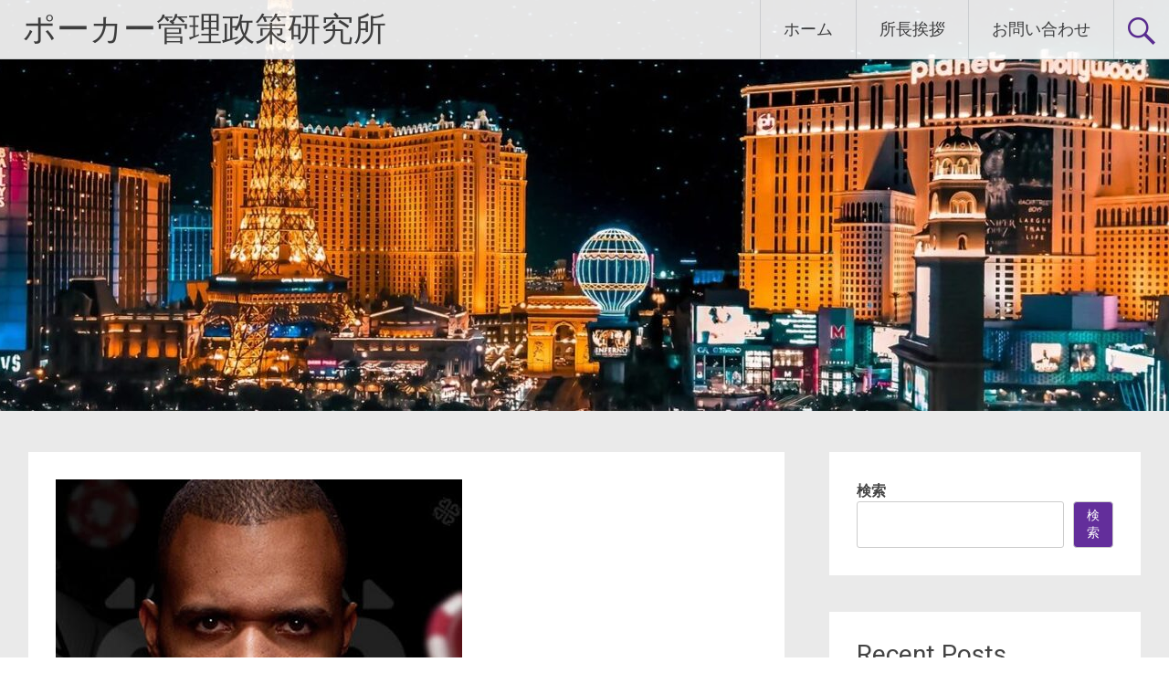

--- FILE ---
content_type: text/html; charset=UTF-8
request_url: http://www.mpi-net.org/
body_size: 20465
content:
<!DOCTYPE html>
<html lang="ja">
<head>
<meta charset="UTF-8">
<meta name="viewport" content="width=device-width, initial-scale=1">
<link rel="profile" href="https://gmpg.org/xfn/11">
<meta name='robots' content='index, follow, max-image-preview:large, max-snippet:-1, max-video-preview:-1' />

	<!-- This site is optimized with the Yoast SEO plugin v19.0 - https://yoast.com/wordpress/plugins/seo/ -->
	<title>ポーカー管理政策研究所 - ポーカー管理政策研究所（Management &amp; Policy Institute）所長の山崎貴弘が、ポーカー戦略のマネジメントとポリシーを分かりやすく解説</title>
	<meta name="description" content="ポーカー管理政策研究所（Management &amp; Policy Institute）所長の山崎貴弘が、ポーカー戦略のマネジメントとポリシーを分かりやすく解説" />
	<link rel="canonical" href="https://www.mpi-net.org/" />
	<link rel="next" href="https://www.mpi-net.org?page=2" />
	<meta property="og:locale" content="ja_JP" />
	<meta property="og:type" content="website" />
	<meta property="og:title" content="ポーカー管理政策研究所" />
	<meta property="og:description" content="ポーカー管理政策研究所（Management &amp; Policy Institute）所長の山崎貴弘が、ポーカー戦略のマネジメントとポリシーを分かりやすく解説" />
	<meta property="og:url" content="https://www.mpi-net.org/" />
	<meta property="og:site_name" content="ポーカー管理政策研究所" />
	<meta name="twitter:card" content="summary_large_image" />
	<script type="application/ld+json" class="yoast-schema-graph">{"@context":"https://schema.org","@graph":[{"@type":"WebSite","@id":"https://www.mpi-net.org/#website","url":"https://www.mpi-net.org/","name":"ポーカー管理政策研究所","description":"ポーカー管理政策研究所（Management &amp; Policy Institute）所長の山崎貴弘が、ポーカー戦略のマネジメントとポリシーを分かりやすく解説","potentialAction":[{"@type":"SearchAction","target":{"@type":"EntryPoint","urlTemplate":"https://www.mpi-net.org/?s={search_term_string}"},"query-input":"required name=search_term_string"}],"inLanguage":"ja"},{"@type":"CollectionPage","@id":"https://www.mpi-net.org/#webpage","url":"https://www.mpi-net.org/","name":"ポーカー管理政策研究所 - ポーカー管理政策研究所（Management &amp; Policy Institute）所長の山崎貴弘が、ポーカー戦略のマネジメントとポリシーを分かりやすく解説","isPartOf":{"@id":"https://www.mpi-net.org/#website"},"description":"ポーカー管理政策研究所（Management &amp; Policy Institute）所長の山崎貴弘が、ポーカー戦略のマネジメントとポリシーを分かりやすく解説","breadcrumb":{"@id":"https://www.mpi-net.org/#breadcrumb"},"inLanguage":"ja","potentialAction":[{"@type":"ReadAction","target":["https://www.mpi-net.org/"]}]},{"@type":"BreadcrumbList","@id":"https://www.mpi-net.org/#breadcrumb","itemListElement":[{"@type":"ListItem","position":1,"name":"ホーム"}]}]}</script>
	<!-- / Yoast SEO plugin. -->


<link rel='dns-prefetch' href='//fonts.googleapis.com' />
<link rel="alternate" type="application/rss+xml" title="ポーカー管理政策研究所 &raquo; フィード" href="https://www.mpi-net.org/?feed=rss2" />
<link rel="alternate" type="application/rss+xml" title="ポーカー管理政策研究所 &raquo; コメントフィード" href="https://www.mpi-net.org/?feed=comments-rss2" />
<style id='wp-img-auto-sizes-contain-inline-css' type='text/css'>
img:is([sizes=auto i],[sizes^="auto," i]){contain-intrinsic-size:3000px 1500px}
/*# sourceURL=wp-img-auto-sizes-contain-inline-css */
</style>
<style id='wp-emoji-styles-inline-css' type='text/css'>

	img.wp-smiley, img.emoji {
		display: inline !important;
		border: none !important;
		box-shadow: none !important;
		height: 1em !important;
		width: 1em !important;
		margin: 0 0.07em !important;
		vertical-align: -0.1em !important;
		background: none !important;
		padding: 0 !important;
	}
/*# sourceURL=wp-emoji-styles-inline-css */
</style>
<style id='wp-block-library-inline-css' type='text/css'>
:root{--wp-block-synced-color:#7a00df;--wp-block-synced-color--rgb:122,0,223;--wp-bound-block-color:var(--wp-block-synced-color);--wp-editor-canvas-background:#ddd;--wp-admin-theme-color:#007cba;--wp-admin-theme-color--rgb:0,124,186;--wp-admin-theme-color-darker-10:#006ba1;--wp-admin-theme-color-darker-10--rgb:0,107,160.5;--wp-admin-theme-color-darker-20:#005a87;--wp-admin-theme-color-darker-20--rgb:0,90,135;--wp-admin-border-width-focus:2px}@media (min-resolution:192dpi){:root{--wp-admin-border-width-focus:1.5px}}.wp-element-button{cursor:pointer}:root .has-very-light-gray-background-color{background-color:#eee}:root .has-very-dark-gray-background-color{background-color:#313131}:root .has-very-light-gray-color{color:#eee}:root .has-very-dark-gray-color{color:#313131}:root .has-vivid-green-cyan-to-vivid-cyan-blue-gradient-background{background:linear-gradient(135deg,#00d084,#0693e3)}:root .has-purple-crush-gradient-background{background:linear-gradient(135deg,#34e2e4,#4721fb 50%,#ab1dfe)}:root .has-hazy-dawn-gradient-background{background:linear-gradient(135deg,#faaca8,#dad0ec)}:root .has-subdued-olive-gradient-background{background:linear-gradient(135deg,#fafae1,#67a671)}:root .has-atomic-cream-gradient-background{background:linear-gradient(135deg,#fdd79a,#004a59)}:root .has-nightshade-gradient-background{background:linear-gradient(135deg,#330968,#31cdcf)}:root .has-midnight-gradient-background{background:linear-gradient(135deg,#020381,#2874fc)}:root{--wp--preset--font-size--normal:16px;--wp--preset--font-size--huge:42px}.has-regular-font-size{font-size:1em}.has-larger-font-size{font-size:2.625em}.has-normal-font-size{font-size:var(--wp--preset--font-size--normal)}.has-huge-font-size{font-size:var(--wp--preset--font-size--huge)}.has-text-align-center{text-align:center}.has-text-align-left{text-align:left}.has-text-align-right{text-align:right}.has-fit-text{white-space:nowrap!important}#end-resizable-editor-section{display:none}.aligncenter{clear:both}.items-justified-left{justify-content:flex-start}.items-justified-center{justify-content:center}.items-justified-right{justify-content:flex-end}.items-justified-space-between{justify-content:space-between}.screen-reader-text{border:0;clip-path:inset(50%);height:1px;margin:-1px;overflow:hidden;padding:0;position:absolute;width:1px;word-wrap:normal!important}.screen-reader-text:focus{background-color:#ddd;clip-path:none;color:#444;display:block;font-size:1em;height:auto;left:5px;line-height:normal;padding:15px 23px 14px;text-decoration:none;top:5px;width:auto;z-index:100000}html :where(.has-border-color){border-style:solid}html :where([style*=border-top-color]){border-top-style:solid}html :where([style*=border-right-color]){border-right-style:solid}html :where([style*=border-bottom-color]){border-bottom-style:solid}html :where([style*=border-left-color]){border-left-style:solid}html :where([style*=border-width]){border-style:solid}html :where([style*=border-top-width]){border-top-style:solid}html :where([style*=border-right-width]){border-right-style:solid}html :where([style*=border-bottom-width]){border-bottom-style:solid}html :where([style*=border-left-width]){border-left-style:solid}html :where(img[class*=wp-image-]){height:auto;max-width:100%}:where(figure){margin:0 0 1em}html :where(.is-position-sticky){--wp-admin--admin-bar--position-offset:var(--wp-admin--admin-bar--height,0px)}@media screen and (max-width:600px){html :where(.is-position-sticky){--wp-admin--admin-bar--position-offset:0px}}

/*# sourceURL=wp-block-library-inline-css */
</style><style id='wp-block-heading-inline-css' type='text/css'>
h1:where(.wp-block-heading).has-background,h2:where(.wp-block-heading).has-background,h3:where(.wp-block-heading).has-background,h4:where(.wp-block-heading).has-background,h5:where(.wp-block-heading).has-background,h6:where(.wp-block-heading).has-background{padding:1.25em 2.375em}h1.has-text-align-left[style*=writing-mode]:where([style*=vertical-lr]),h1.has-text-align-right[style*=writing-mode]:where([style*=vertical-rl]),h2.has-text-align-left[style*=writing-mode]:where([style*=vertical-lr]),h2.has-text-align-right[style*=writing-mode]:where([style*=vertical-rl]),h3.has-text-align-left[style*=writing-mode]:where([style*=vertical-lr]),h3.has-text-align-right[style*=writing-mode]:where([style*=vertical-rl]),h4.has-text-align-left[style*=writing-mode]:where([style*=vertical-lr]),h4.has-text-align-right[style*=writing-mode]:where([style*=vertical-rl]),h5.has-text-align-left[style*=writing-mode]:where([style*=vertical-lr]),h5.has-text-align-right[style*=writing-mode]:where([style*=vertical-rl]),h6.has-text-align-left[style*=writing-mode]:where([style*=vertical-lr]),h6.has-text-align-right[style*=writing-mode]:where([style*=vertical-rl]){rotate:180deg}
/*# sourceURL=http://www.mpi-net.org/wp-includes/blocks/heading/style.min.css */
</style>
<style id='wp-block-latest-comments-inline-css' type='text/css'>
ol.wp-block-latest-comments{box-sizing:border-box;margin-left:0}:where(.wp-block-latest-comments:not([style*=line-height] .wp-block-latest-comments__comment)){line-height:1.1}:where(.wp-block-latest-comments:not([style*=line-height] .wp-block-latest-comments__comment-excerpt p)){line-height:1.8}.has-dates :where(.wp-block-latest-comments:not([style*=line-height])),.has-excerpts :where(.wp-block-latest-comments:not([style*=line-height])){line-height:1.5}.wp-block-latest-comments .wp-block-latest-comments{padding-left:0}.wp-block-latest-comments__comment{list-style:none;margin-bottom:1em}.has-avatars .wp-block-latest-comments__comment{list-style:none;min-height:2.25em}.has-avatars .wp-block-latest-comments__comment .wp-block-latest-comments__comment-excerpt,.has-avatars .wp-block-latest-comments__comment .wp-block-latest-comments__comment-meta{margin-left:3.25em}.wp-block-latest-comments__comment-excerpt p{font-size:.875em;margin:.36em 0 1.4em}.wp-block-latest-comments__comment-date{display:block;font-size:.75em}.wp-block-latest-comments .avatar,.wp-block-latest-comments__comment-avatar{border-radius:1.5em;display:block;float:left;height:2.5em;margin-right:.75em;width:2.5em}.wp-block-latest-comments[class*=-font-size] a,.wp-block-latest-comments[style*=font-size] a{font-size:inherit}
/*# sourceURL=http://www.mpi-net.org/wp-includes/blocks/latest-comments/style.min.css */
</style>
<style id='wp-block-latest-posts-inline-css' type='text/css'>
.wp-block-latest-posts{box-sizing:border-box}.wp-block-latest-posts.alignleft{margin-right:2em}.wp-block-latest-posts.alignright{margin-left:2em}.wp-block-latest-posts.wp-block-latest-posts__list{list-style:none}.wp-block-latest-posts.wp-block-latest-posts__list li{clear:both;overflow-wrap:break-word}.wp-block-latest-posts.is-grid{display:flex;flex-wrap:wrap}.wp-block-latest-posts.is-grid li{margin:0 1.25em 1.25em 0;width:100%}@media (min-width:600px){.wp-block-latest-posts.columns-2 li{width:calc(50% - .625em)}.wp-block-latest-posts.columns-2 li:nth-child(2n){margin-right:0}.wp-block-latest-posts.columns-3 li{width:calc(33.33333% - .83333em)}.wp-block-latest-posts.columns-3 li:nth-child(3n){margin-right:0}.wp-block-latest-posts.columns-4 li{width:calc(25% - .9375em)}.wp-block-latest-posts.columns-4 li:nth-child(4n){margin-right:0}.wp-block-latest-posts.columns-5 li{width:calc(20% - 1em)}.wp-block-latest-posts.columns-5 li:nth-child(5n){margin-right:0}.wp-block-latest-posts.columns-6 li{width:calc(16.66667% - 1.04167em)}.wp-block-latest-posts.columns-6 li:nth-child(6n){margin-right:0}}:root :where(.wp-block-latest-posts.is-grid){padding:0}:root :where(.wp-block-latest-posts.wp-block-latest-posts__list){padding-left:0}.wp-block-latest-posts__post-author,.wp-block-latest-posts__post-date{display:block;font-size:.8125em}.wp-block-latest-posts__post-excerpt,.wp-block-latest-posts__post-full-content{margin-bottom:1em;margin-top:.5em}.wp-block-latest-posts__featured-image a{display:inline-block}.wp-block-latest-posts__featured-image img{height:auto;max-width:100%;width:auto}.wp-block-latest-posts__featured-image.alignleft{float:left;margin-right:1em}.wp-block-latest-posts__featured-image.alignright{float:right;margin-left:1em}.wp-block-latest-posts__featured-image.aligncenter{margin-bottom:1em;text-align:center}
/*# sourceURL=http://www.mpi-net.org/wp-includes/blocks/latest-posts/style.min.css */
</style>
<style id='wp-block-search-inline-css' type='text/css'>
.wp-block-search__button{margin-left:10px;word-break:normal}.wp-block-search__button.has-icon{line-height:0}.wp-block-search__button svg{height:1.25em;min-height:24px;min-width:24px;width:1.25em;fill:currentColor;vertical-align:text-bottom}:where(.wp-block-search__button){border:1px solid #ccc;padding:6px 10px}.wp-block-search__inside-wrapper{display:flex;flex:auto;flex-wrap:nowrap;max-width:100%}.wp-block-search__label{width:100%}.wp-block-search.wp-block-search__button-only .wp-block-search__button{box-sizing:border-box;display:flex;flex-shrink:0;justify-content:center;margin-left:0;max-width:100%}.wp-block-search.wp-block-search__button-only .wp-block-search__inside-wrapper{min-width:0!important;transition-property:width}.wp-block-search.wp-block-search__button-only .wp-block-search__input{flex-basis:100%;transition-duration:.3s}.wp-block-search.wp-block-search__button-only.wp-block-search__searchfield-hidden,.wp-block-search.wp-block-search__button-only.wp-block-search__searchfield-hidden .wp-block-search__inside-wrapper{overflow:hidden}.wp-block-search.wp-block-search__button-only.wp-block-search__searchfield-hidden .wp-block-search__input{border-left-width:0!important;border-right-width:0!important;flex-basis:0;flex-grow:0;margin:0;min-width:0!important;padding-left:0!important;padding-right:0!important;width:0!important}:where(.wp-block-search__input){appearance:none;border:1px solid #949494;flex-grow:1;font-family:inherit;font-size:inherit;font-style:inherit;font-weight:inherit;letter-spacing:inherit;line-height:inherit;margin-left:0;margin-right:0;min-width:3rem;padding:8px;text-decoration:unset!important;text-transform:inherit}:where(.wp-block-search__button-inside .wp-block-search__inside-wrapper){background-color:#fff;border:1px solid #949494;box-sizing:border-box;padding:4px}:where(.wp-block-search__button-inside .wp-block-search__inside-wrapper) .wp-block-search__input{border:none;border-radius:0;padding:0 4px}:where(.wp-block-search__button-inside .wp-block-search__inside-wrapper) .wp-block-search__input:focus{outline:none}:where(.wp-block-search__button-inside .wp-block-search__inside-wrapper) :where(.wp-block-search__button){padding:4px 8px}.wp-block-search.aligncenter .wp-block-search__inside-wrapper{margin:auto}.wp-block[data-align=right] .wp-block-search.wp-block-search__button-only .wp-block-search__inside-wrapper{float:right}
/*# sourceURL=http://www.mpi-net.org/wp-includes/blocks/search/style.min.css */
</style>
<style id='wp-block-search-theme-inline-css' type='text/css'>
.wp-block-search .wp-block-search__label{font-weight:700}.wp-block-search__button{border:1px solid #ccc;padding:.375em .625em}
/*# sourceURL=http://www.mpi-net.org/wp-includes/blocks/search/theme.min.css */
</style>
<style id='wp-block-group-inline-css' type='text/css'>
.wp-block-group{box-sizing:border-box}:where(.wp-block-group.wp-block-group-is-layout-constrained){position:relative}
/*# sourceURL=http://www.mpi-net.org/wp-includes/blocks/group/style.min.css */
</style>
<style id='wp-block-group-theme-inline-css' type='text/css'>
:where(.wp-block-group.has-background){padding:1.25em 2.375em}
/*# sourceURL=http://www.mpi-net.org/wp-includes/blocks/group/theme.min.css */
</style>
<style id='wp-block-paragraph-inline-css' type='text/css'>
.is-small-text{font-size:.875em}.is-regular-text{font-size:1em}.is-large-text{font-size:2.25em}.is-larger-text{font-size:3em}.has-drop-cap:not(:focus):first-letter{float:left;font-size:8.4em;font-style:normal;font-weight:100;line-height:.68;margin:.05em .1em 0 0;text-transform:uppercase}body.rtl .has-drop-cap:not(:focus):first-letter{float:none;margin-left:.1em}p.has-drop-cap.has-background{overflow:hidden}:root :where(p.has-background){padding:1.25em 2.375em}:where(p.has-text-color:not(.has-link-color)) a{color:inherit}p.has-text-align-left[style*="writing-mode:vertical-lr"],p.has-text-align-right[style*="writing-mode:vertical-rl"]{rotate:180deg}
/*# sourceURL=http://www.mpi-net.org/wp-includes/blocks/paragraph/style.min.css */
</style>
<style id='global-styles-inline-css' type='text/css'>
:root{--wp--preset--aspect-ratio--square: 1;--wp--preset--aspect-ratio--4-3: 4/3;--wp--preset--aspect-ratio--3-4: 3/4;--wp--preset--aspect-ratio--3-2: 3/2;--wp--preset--aspect-ratio--2-3: 2/3;--wp--preset--aspect-ratio--16-9: 16/9;--wp--preset--aspect-ratio--9-16: 9/16;--wp--preset--color--black: #000000;--wp--preset--color--cyan-bluish-gray: #abb8c3;--wp--preset--color--white: #ffffff;--wp--preset--color--pale-pink: #f78da7;--wp--preset--color--vivid-red: #cf2e2e;--wp--preset--color--luminous-vivid-orange: #ff6900;--wp--preset--color--luminous-vivid-amber: #fcb900;--wp--preset--color--light-green-cyan: #7bdcb5;--wp--preset--color--vivid-green-cyan: #00d084;--wp--preset--color--pale-cyan-blue: #8ed1fc;--wp--preset--color--vivid-cyan-blue: #0693e3;--wp--preset--color--vivid-purple: #9b51e0;--wp--preset--gradient--vivid-cyan-blue-to-vivid-purple: linear-gradient(135deg,rgb(6,147,227) 0%,rgb(155,81,224) 100%);--wp--preset--gradient--light-green-cyan-to-vivid-green-cyan: linear-gradient(135deg,rgb(122,220,180) 0%,rgb(0,208,130) 100%);--wp--preset--gradient--luminous-vivid-amber-to-luminous-vivid-orange: linear-gradient(135deg,rgb(252,185,0) 0%,rgb(255,105,0) 100%);--wp--preset--gradient--luminous-vivid-orange-to-vivid-red: linear-gradient(135deg,rgb(255,105,0) 0%,rgb(207,46,46) 100%);--wp--preset--gradient--very-light-gray-to-cyan-bluish-gray: linear-gradient(135deg,rgb(238,238,238) 0%,rgb(169,184,195) 100%);--wp--preset--gradient--cool-to-warm-spectrum: linear-gradient(135deg,rgb(74,234,220) 0%,rgb(151,120,209) 20%,rgb(207,42,186) 40%,rgb(238,44,130) 60%,rgb(251,105,98) 80%,rgb(254,248,76) 100%);--wp--preset--gradient--blush-light-purple: linear-gradient(135deg,rgb(255,206,236) 0%,rgb(152,150,240) 100%);--wp--preset--gradient--blush-bordeaux: linear-gradient(135deg,rgb(254,205,165) 0%,rgb(254,45,45) 50%,rgb(107,0,62) 100%);--wp--preset--gradient--luminous-dusk: linear-gradient(135deg,rgb(255,203,112) 0%,rgb(199,81,192) 50%,rgb(65,88,208) 100%);--wp--preset--gradient--pale-ocean: linear-gradient(135deg,rgb(255,245,203) 0%,rgb(182,227,212) 50%,rgb(51,167,181) 100%);--wp--preset--gradient--electric-grass: linear-gradient(135deg,rgb(202,248,128) 0%,rgb(113,206,126) 100%);--wp--preset--gradient--midnight: linear-gradient(135deg,rgb(2,3,129) 0%,rgb(40,116,252) 100%);--wp--preset--font-size--small: 13px;--wp--preset--font-size--medium: 20px;--wp--preset--font-size--large: 36px;--wp--preset--font-size--x-large: 42px;--wp--preset--spacing--20: 0.44rem;--wp--preset--spacing--30: 0.67rem;--wp--preset--spacing--40: 1rem;--wp--preset--spacing--50: 1.5rem;--wp--preset--spacing--60: 2.25rem;--wp--preset--spacing--70: 3.38rem;--wp--preset--spacing--80: 5.06rem;--wp--preset--shadow--natural: 6px 6px 9px rgba(0, 0, 0, 0.2);--wp--preset--shadow--deep: 12px 12px 50px rgba(0, 0, 0, 0.4);--wp--preset--shadow--sharp: 6px 6px 0px rgba(0, 0, 0, 0.2);--wp--preset--shadow--outlined: 6px 6px 0px -3px rgb(255, 255, 255), 6px 6px rgb(0, 0, 0);--wp--preset--shadow--crisp: 6px 6px 0px rgb(0, 0, 0);}:where(.is-layout-flex){gap: 0.5em;}:where(.is-layout-grid){gap: 0.5em;}body .is-layout-flex{display: flex;}.is-layout-flex{flex-wrap: wrap;align-items: center;}.is-layout-flex > :is(*, div){margin: 0;}body .is-layout-grid{display: grid;}.is-layout-grid > :is(*, div){margin: 0;}:where(.wp-block-columns.is-layout-flex){gap: 2em;}:where(.wp-block-columns.is-layout-grid){gap: 2em;}:where(.wp-block-post-template.is-layout-flex){gap: 1.25em;}:where(.wp-block-post-template.is-layout-grid){gap: 1.25em;}.has-black-color{color: var(--wp--preset--color--black) !important;}.has-cyan-bluish-gray-color{color: var(--wp--preset--color--cyan-bluish-gray) !important;}.has-white-color{color: var(--wp--preset--color--white) !important;}.has-pale-pink-color{color: var(--wp--preset--color--pale-pink) !important;}.has-vivid-red-color{color: var(--wp--preset--color--vivid-red) !important;}.has-luminous-vivid-orange-color{color: var(--wp--preset--color--luminous-vivid-orange) !important;}.has-luminous-vivid-amber-color{color: var(--wp--preset--color--luminous-vivid-amber) !important;}.has-light-green-cyan-color{color: var(--wp--preset--color--light-green-cyan) !important;}.has-vivid-green-cyan-color{color: var(--wp--preset--color--vivid-green-cyan) !important;}.has-pale-cyan-blue-color{color: var(--wp--preset--color--pale-cyan-blue) !important;}.has-vivid-cyan-blue-color{color: var(--wp--preset--color--vivid-cyan-blue) !important;}.has-vivid-purple-color{color: var(--wp--preset--color--vivid-purple) !important;}.has-black-background-color{background-color: var(--wp--preset--color--black) !important;}.has-cyan-bluish-gray-background-color{background-color: var(--wp--preset--color--cyan-bluish-gray) !important;}.has-white-background-color{background-color: var(--wp--preset--color--white) !important;}.has-pale-pink-background-color{background-color: var(--wp--preset--color--pale-pink) !important;}.has-vivid-red-background-color{background-color: var(--wp--preset--color--vivid-red) !important;}.has-luminous-vivid-orange-background-color{background-color: var(--wp--preset--color--luminous-vivid-orange) !important;}.has-luminous-vivid-amber-background-color{background-color: var(--wp--preset--color--luminous-vivid-amber) !important;}.has-light-green-cyan-background-color{background-color: var(--wp--preset--color--light-green-cyan) !important;}.has-vivid-green-cyan-background-color{background-color: var(--wp--preset--color--vivid-green-cyan) !important;}.has-pale-cyan-blue-background-color{background-color: var(--wp--preset--color--pale-cyan-blue) !important;}.has-vivid-cyan-blue-background-color{background-color: var(--wp--preset--color--vivid-cyan-blue) !important;}.has-vivid-purple-background-color{background-color: var(--wp--preset--color--vivid-purple) !important;}.has-black-border-color{border-color: var(--wp--preset--color--black) !important;}.has-cyan-bluish-gray-border-color{border-color: var(--wp--preset--color--cyan-bluish-gray) !important;}.has-white-border-color{border-color: var(--wp--preset--color--white) !important;}.has-pale-pink-border-color{border-color: var(--wp--preset--color--pale-pink) !important;}.has-vivid-red-border-color{border-color: var(--wp--preset--color--vivid-red) !important;}.has-luminous-vivid-orange-border-color{border-color: var(--wp--preset--color--luminous-vivid-orange) !important;}.has-luminous-vivid-amber-border-color{border-color: var(--wp--preset--color--luminous-vivid-amber) !important;}.has-light-green-cyan-border-color{border-color: var(--wp--preset--color--light-green-cyan) !important;}.has-vivid-green-cyan-border-color{border-color: var(--wp--preset--color--vivid-green-cyan) !important;}.has-pale-cyan-blue-border-color{border-color: var(--wp--preset--color--pale-cyan-blue) !important;}.has-vivid-cyan-blue-border-color{border-color: var(--wp--preset--color--vivid-cyan-blue) !important;}.has-vivid-purple-border-color{border-color: var(--wp--preset--color--vivid-purple) !important;}.has-vivid-cyan-blue-to-vivid-purple-gradient-background{background: var(--wp--preset--gradient--vivid-cyan-blue-to-vivid-purple) !important;}.has-light-green-cyan-to-vivid-green-cyan-gradient-background{background: var(--wp--preset--gradient--light-green-cyan-to-vivid-green-cyan) !important;}.has-luminous-vivid-amber-to-luminous-vivid-orange-gradient-background{background: var(--wp--preset--gradient--luminous-vivid-amber-to-luminous-vivid-orange) !important;}.has-luminous-vivid-orange-to-vivid-red-gradient-background{background: var(--wp--preset--gradient--luminous-vivid-orange-to-vivid-red) !important;}.has-very-light-gray-to-cyan-bluish-gray-gradient-background{background: var(--wp--preset--gradient--very-light-gray-to-cyan-bluish-gray) !important;}.has-cool-to-warm-spectrum-gradient-background{background: var(--wp--preset--gradient--cool-to-warm-spectrum) !important;}.has-blush-light-purple-gradient-background{background: var(--wp--preset--gradient--blush-light-purple) !important;}.has-blush-bordeaux-gradient-background{background: var(--wp--preset--gradient--blush-bordeaux) !important;}.has-luminous-dusk-gradient-background{background: var(--wp--preset--gradient--luminous-dusk) !important;}.has-pale-ocean-gradient-background{background: var(--wp--preset--gradient--pale-ocean) !important;}.has-electric-grass-gradient-background{background: var(--wp--preset--gradient--electric-grass) !important;}.has-midnight-gradient-background{background: var(--wp--preset--gradient--midnight) !important;}.has-small-font-size{font-size: var(--wp--preset--font-size--small) !important;}.has-medium-font-size{font-size: var(--wp--preset--font-size--medium) !important;}.has-large-font-size{font-size: var(--wp--preset--font-size--large) !important;}.has-x-large-font-size{font-size: var(--wp--preset--font-size--x-large) !important;}
/*# sourceURL=global-styles-inline-css */
</style>

<style id='classic-theme-styles-inline-css' type='text/css'>
/*! This file is auto-generated */
.wp-block-button__link{color:#fff;background-color:#32373c;border-radius:9999px;box-shadow:none;text-decoration:none;padding:calc(.667em + 2px) calc(1.333em + 2px);font-size:1.125em}.wp-block-file__button{background:#32373c;color:#fff;text-decoration:none}
/*# sourceURL=/wp-includes/css/classic-themes.min.css */
</style>
<link rel='stylesheet' id='radiate-style-css' href='http://www.mpi-net.org/wp-content/themes/radiate/style.css?ver=6.9' type='text/css' media='all' />
<link rel='stylesheet' id='radiate-google-fonts-css' href='//fonts.googleapis.com/css?family=Roboto%7CMerriweather%3A400%2C300&#038;display=swap&#038;ver=6.9' type='text/css' media='all' />
<link rel='stylesheet' id='radiate-genericons-css' href='http://www.mpi-net.org/wp-content/themes/radiate/genericons/genericons.css?ver=3.3.1' type='text/css' media='all' />
<script type="text/javascript" src="http://www.mpi-net.org/wp-includes/js/jquery/jquery.min.js?ver=3.7.1" id="jquery-core-js"></script>
<script type="text/javascript" src="http://www.mpi-net.org/wp-includes/js/jquery/jquery-migrate.min.js?ver=3.4.1" id="jquery-migrate-js"></script>
<link rel="https://api.w.org/" href="https://www.mpi-net.org/index.php?rest_route=/" /><link rel="EditURI" type="application/rsd+xml" title="RSD" href="https://www.mpi-net.org/xmlrpc.php?rsd" />
<meta name="generator" content="WordPress 6.9" />
<link rel="icon" href="https://www.mpi-net.org/wp-content/uploads/2022/06/cropped-fav-32x32.png" sizes="32x32" />
<link rel="icon" href="https://www.mpi-net.org/wp-content/uploads/2022/06/cropped-fav-192x192.png" sizes="192x192" />
<link rel="apple-touch-icon" href="https://www.mpi-net.org/wp-content/uploads/2022/06/cropped-fav-180x180.png" />
<meta name="msapplication-TileImage" content="https://www.mpi-net.org/wp-content/uploads/2022/06/cropped-fav-270x270.png" />
		<style type="text/css" id="custom-header-css">
			#parallax-bg {
			background-image: url('http://www.mpi-net.org/wp-content/uploads/2022/06/cropped-lasvegas-e1654268275452.jpg'); background-repeat: repeat-x; background-position: center top; background-attachment: scroll;			}

			#masthead {
				margin-bottom: 450px;
			}

			@media only screen and (max-width: 600px) {
				#masthead {
					margin-bottom: 382px;
				}
			}
		</style>
			<style type="text/css" id="custom-background-css">
			body.custom-background {
				background: none !important;
			}

			#content {
			background-color: #EAEAEA;			}
		</style>
	</head>

<body class="home blog wp-embed-responsive wp-theme-radiate">


<div id="parallax-bg">
	</div>
<div id="page" class="hfeed site">
	<a class="skip-link screen-reader-text" href="#content">コンテンツへスキップ</a>

		<header id="masthead" class="site-header" role="banner">
		<div class="header-wrap clearfix">
			<div class="site-branding">
               				<h1 class="site-title"><a href="https://www.mpi-net.org/" title="ポーカー管理政策研究所" rel="home">ポーカー管理政策研究所</a></h1>
                                       <p class="site-description">ポーカー管理政策研究所（Management &amp; Policy Institute）所長の山崎貴弘が、ポーカー戦略のマネジメントとポリシーを分かりやすく解説</p>
            			</div>

							<div class="header-search-icon"></div>
				<form role="search" method="get" class="search-form" action="https://www.mpi-net.org/">
	<label>
		<span class="screen-reader-text">検索:</span>
		<input type="search" class="search-field" placeholder="検索 &hellip;" value="" name="s">
	</label>
	<input type="submit" class="search-submit" value="検索">
</form>

			<nav id="site-navigation" class="main-navigation" role="navigation">
				<h4 class="menu-toggle"></h4>

				<div class="menu-primary-container"><ul id="menu-newmenu" class="clearfix "><li id="menu-item-64" class="menu-item menu-item-type-custom menu-item-object-custom menu-item-64"><a href="http://mpi-net.org/">ホーム</a></li>
<li id="menu-item-62" class="menu-item menu-item-type-post_type menu-item-object-page menu-item-62"><a href="https://www.mpi-net.org/?page_id=7">所長挨拶</a></li>
<li id="menu-item-63" class="menu-item menu-item-type-post_type menu-item-object-page menu-item-63"><a href="https://www.mpi-net.org/?page_id=32">お問い合わせ</a></li>
</ul></div>			</nav><!-- #site-navigation -->
		</div><!-- .inner-wrap header-wrap -->
	</header><!-- #masthead -->

	<div id="content" class="site-content">
		<div class="inner-wrap clearfix">

	
	<div id="primary" class="content-area">
		<main id="main" class="site-main" role="main">

		
						
				
<article id="post-100" class="post-100 post type-post status-publish format-standard has-post-thumbnail hentry category-uncategorized">

	<figure class="post-featured-image"><a href="https://www.mpi-net.org/?p=100" title="読者寄稿 ～ ポーカーフェイスは最強の武器である"><img width="445" height="341" src="https://www.mpi-net.org/wp-content/uploads/2025/07/pokerface.jpg" class="attachment-featured-image-medium size-featured-image-medium wp-post-image" alt="読者寄稿 ～ ポーカーフェイスは最強の武器である" title="読者寄稿 ～ ポーカーフェイスは最強の武器である" decoding="async" fetchpriority="high" srcset="https://www.mpi-net.org/wp-content/uploads/2025/07/pokerface.jpg 445w, https://www.mpi-net.org/wp-content/uploads/2025/07/pokerface-300x230.jpg 300w" sizes="(max-width: 445px) 100vw, 445px" /></a></figure>
	<header class="entry-header">
		<h2 class="entry-title"><a href="https://www.mpi-net.org/?p=100" rel="bookmark">読者寄稿 ～ ポーカーフェイスは最強の武器である</a></h2>

					<div class="entry-meta">
				<span class="posted-on"><a href="https://www.mpi-net.org/?p=100" rel="bookmark"><time class="entry-date published" datetime="2025-08-11T10:22:00+09:00">2025/08/11</time><time class="updated" datetime="2025-07-01T02:25:19+09:00">2025/07/01</time></a></span><span class="byline"><span class="author vcard"><a class="url fn n" href="https://www.mpi-net.org/?author=1">山崎博信</a></span></span>			</div><!-- .entry-meta -->
			</header><!-- .entry-header -->

			<div class="entry-content">
			
<p><strong>ハンドルネーム たまさん （40歳・ギャンブル歴10年）</strong></p>



<p>ギャンブルにおいては、感情に支配されてはいけません。これはすべてのギャンブルに共通していえる基本中の基本なんですけど、パチンコだったら機械が相手だし、競馬だったら遠くで走っている馬が賭けの対象となるので、なかなか自分の感清をコントロールしにくいですよね？その点、麻雀は「対人間」のゲームです。ここでももちろん「感情に支配されたら勝てない」というセオリーは通用します。つまり、麻雀で感清をコントロールする術を学んでしまえば、パチンコ台が相手であろうと、競走馬が相手であろうと、いまよりもずっと「感情に支配されない」でいられるようになるんです。</p>



<p>基本的に麻雀というのはポーカーフェイスで打つものです。ちょっとでも表清に出してしまうと「あっ、アイツはいま不利な状况になったな」と周りの人間にバレてしまいます。たまに知らず知らずのうちにアツくなってしまい無意識のうちに「チッ！」と舌打ち<br>をしたり「うわあ、ツィてねえなあ」とつぶやいてしまう人もいますけど、これって自分から清報を垂れ流しているようなもんですからね。</p>



<p>これじゃいつまでも勝てないし、それに気づいた人たちは自然とポーカーフェイスで淡々と打つようになるんです (周囲を惑わすためにわざとそういうポーズをとる人もいますけど)。ほかにもテンパイすると、ついついタバコに火をつけてしまう、といったクセが出てしまう人もいますけど、そういった部分にも気をつけていかないと勝つことができないのが麻雀というゲーム。</p>



<p>もちろんゲームで勝つための基本的な知識や技術も必要ですし、同レベルにある人同士が対戦した場合、(配牌などの要素も絡んではきますけど) 徹底的にポーカーフェイスを保てる人が圧倒的に強いです。</p>



<p>常に同じ表情で、同じ動作をできる人ほど強いんです。ここまで一喜一憂することが許されないゲームってほかにないと思います。ホント、ニヤリとするだけで対戦相手に心の中から手の内まで、すべて見透かされてしまうんです。これを痛感するのはお笑い芸人だけで麻雀をするときですね。僕も芸人ですから、やっぱりこういう場で「オマエ、強いけどつまらないなあ」と思われるのはやっぱり嫌なんです。</p>



<p>だからついついほかの芸人さんたちのペースに合わせて、バカなことをいったり、オーバーなリアクションをとりながら打っていると、これが如実に不利なゲーム展開になっていくんです。みんながみんな、バカなことをいいながら打っているわけだから、条件的にはさほど差はつかないはすなんだけど、間違いなくゲームに対する集中力が下がっているから、調子か悪くなっちゃうんでしょうね。本当に難しい心理戦なんですよ、麻雀って。</p>



<p>もちろん麻雀をおぼえたからといって、誰もがすぐにポーカーフェイスの達人になれるわけではありません。経験を積んで、熟練者になってはじめて、この技術を使いこなせるようになるわけで、いつまでたっても習得できない人は、自分を冷静な状態にリセットできないタイプ・・・つまり、あまりギャンブルには向いていないタイプなのかもしれません。パチンコで大ハマリして『北斗の拳』の台に思わず北斗百烈拳をアタタタッとブチこんでしまう人。競馬で負けが続いて、真っ昼間からお酒をあおりまくって、冷静どころか平静すら保てなくなっている人。こういった人たちは、もはや、この日のマイナスをひっくり返すことが難しくなってしまいます。</p>



<p>そして「あっ、俺にも似たような経験があるなあ」と頬をポッと赤らめた読者の方も少なくないと思います。そんなあなたは同じような過ちを繰り返さないためにも、麻雀を通じて「感清コントロール」のトレーニングをしてみたほうがいいかもしれません。他人との心理戦を制することによって、なかなかわかりにくい「自分との戦い」も見えてくるようになるものです。</p>
					</div><!-- .entry-content -->
	
	<footer class="entry-meta">
					
					
					<span class="comments-link"><a href="https://www.mpi-net.org/?p=100#respond">コメントする</a></span>
		
			</footer><!-- .entry-meta -->
</article><!-- #post-## -->

			
				
<article id="post-95" class="post-95 post type-post status-publish format-standard has-post-thumbnail hentry category-uncategorized">

	<figure class="post-featured-image"><a href="https://www.mpi-net.org/?p=95" title="読者寄稿 ～「アツく」なっては勝利の女神は微笑まない"><img width="467" height="350" src="https://www.mpi-net.org/wp-content/uploads/2024/05/angel-467x350.jpg" class="attachment-featured-image-medium size-featured-image-medium wp-post-image" alt="読者寄稿 ～「アツく」なっては勝利の女神は微笑まない" title="読者寄稿 ～「アツく」なっては勝利の女神は微笑まない" decoding="async" /></a></figure>
	<header class="entry-header">
		<h2 class="entry-title"><a href="https://www.mpi-net.org/?p=95" rel="bookmark">読者寄稿 ～「アツく」なっては勝利の女神は微笑まない</a></h2>

					<div class="entry-meta">
				<span class="posted-on"><a href="https://www.mpi-net.org/?p=95" rel="bookmark"><time class="entry-date published" datetime="2024-07-17T17:52:00+09:00">2024/07/17</time><time class="updated" datetime="2025-07-01T02:25:41+09:00">2025/07/01</time></a></span><span class="byline"><span class="author vcard"><a class="url fn n" href="https://www.mpi-net.org/?author=1">山崎博信</a></span></span>			</div><!-- .entry-meta -->
			</header><!-- .entry-header -->

			<div class="entry-content">
			
<p><strong>ハンドルネーム SHさん （27歳・ギャンブル歴7年）</strong></p>



<p>読者寄稿第一弾でいきなり興醒めしちゃうかもしれませんが、この鉄則が守れない人はどんなギャンブルでも勝てません。「カーッとアツくなる瞬間がギャンブルの醍醐味じゃないか」「サバサバと勝負してなにが面白いんだ？」。たしかに。ギャンブルの感清は特別です。僕もギャンブルをするときは、ほかでは味わえない興奮があり、それが魅力でもあります。しかし、アツくなるということだけはタブーなんです。</p>



<p>はじめにいっておきます。ギャンブルでの勝率を大幅にアップしようとすれば、その分、いままでのように無邪気には楽しめなくなっちゃいますよ。</p>



<p>「どんなに負けてもいいから、ひたすら楽しみたい」という気持ちでやってる人はいませんよね。やはり勝ちを目的にしているはずです。まずは勝てないことには楽しめないですもんね。</p>



<p>一旦、冷静になってください。ギャンブルというのは相手がパチンコのような機械だったり、麻雀でいえば人だったりが相手になるわけですけど、突き詰めていけば、本当の敵は「自分自身」なんです。</p>



<p>ギャンブルで思うように勝てていない人は、ひとことでいえば「自分自身に負けている」ともいえます。ものすごく屈辱的な言葉かもしれませんけど、考えようによってはものすごく楽なんです。誰でも自分のことは他人様よりも、よーく知っているわけです。その自分に打ち克つことでギャンブルの勝率がアップするんだったら、こんなにも楽な方法はありません。</p>



<p>ただ、そうはいってもこれがなかなか難しいんです。簡単に実践できるんだったら、あなたも、あなたの友人も、みーんなギャンブルに勝ちまくって、当サイトなんて読んでいないと思います。皆様の方の中には藁にもすがる思いでページをめくっている人もいるかもしれません。「そうだよ、じゃあとっとと勝ち方を教えろ！」。ハイ、いまアツくなってページを乱暴にめくっているあなた。僕が最初にいったことをもう忘れてますね。</p>



<p>これぐらいのことでアツくなっていたら、ギャンブルには絶対に勝てないんです。必要以上にアツくなると、周りか見えなくなります。そして、自分の行動がコントロールできなくなる。ホラ、そんなに焦ってページをめくったら破れちゃいますよ。それはギャンブルでも同じなんです。冷静に、丁寧に勝負をすればすんなりと勝てるはずの局面で、カーツとアッくなりすぎて、視界が狭まってしまうことで、たくさんの「勝利のヒント」を見落とすことになる。</p>



<p>目の前に500円玉が落ちていれば、大概の人は気がつきますよね。でも、余計なことを考えていたり、カッカしながら道を歩いていたら、それこそ靴の裏で500円玉を踏んづけているのに、気がつかないでスタスタと歩いていくことだってあります。えっ？俺にはそんな経験がない？いやいや、それは経験がないんじゃなくて、500円玉が落ちていること自体に気がついていないだけですよ、きっと。「俺はギャンブルに強い。トータルでは勝っている」。そう自慢する人に限って、一度しっかりと収支表をつけさせてみると、とんでもなく負け越しているケースが多いんです。それはなぜかというと「自分では気がついていない負け」がものすごく多いからです。</p>



<p>それと、パチンコでも競馬でも、ギャンブルで負けてアツくなっている人には、勝利の女神は微笑まないんです。不思議とそうなんです。負けは、アツくならずに冷静に勝負をすることでかなり減らすことができるんです。これは間違いありません。じゃあ、どうすればいいのか？それは当サイトで説明していきますから、せめて当サイトを読み終んでいる間は冷静さを忘れないでいてください。</p>
					</div><!-- .entry-content -->
	
	<footer class="entry-meta">
					
					
					<span class="comments-link"><a href="https://www.mpi-net.org/?p=95#respond">コメントする</a></span>
		
			</footer><!-- .entry-meta -->
</article><!-- #post-## -->

			
				
<article id="post-91" class="post-91 post type-post status-publish format-standard has-post-thumbnail hentry category-uncategorized">

	<figure class="post-featured-image"><a href="https://www.mpi-net.org/?p=91" title="なぜプロはサテライトをプレイするのか？"><img width="505" height="325" src="https://www.mpi-net.org/wp-content/uploads/2023/03/satellite.jpg" class="attachment-featured-image-medium size-featured-image-medium wp-post-image" alt="なぜプロはサテライトをプレイするのか？" title="なぜプロはサテライトをプレイするのか？" decoding="async" srcset="https://www.mpi-net.org/wp-content/uploads/2023/03/satellite.jpg 505w, https://www.mpi-net.org/wp-content/uploads/2023/03/satellite-300x193.jpg 300w" sizes="(max-width: 505px) 100vw, 505px" /></a></figure>
	<header class="entry-header">
		<h2 class="entry-title"><a href="https://www.mpi-net.org/?p=91" rel="bookmark">なぜプロはサテライトをプレイするのか？</a></h2>

					<div class="entry-meta">
				<span class="posted-on"><a href="https://www.mpi-net.org/?p=91" rel="bookmark"><time class="entry-date published" datetime="2023-07-21T09:50:00+09:00">2023/07/21</time><time class="updated" datetime="2023-07-21T12:12:23+09:00">2023/07/21</time></a></span><span class="byline"><span class="author vcard"><a class="url fn n" href="https://www.mpi-net.org/?author=1">山崎博信</a></span></span>			</div><!-- .entry-meta -->
			</header><!-- .entry-header -->

			<div class="entry-content">
			
<p>熟練のプロにとっても、当サイトをここまで読み終えたあなたにとっても、本人なりのサテライトをプレイする理由というものがあるはずだ。だがサテライトをプレイすべき理由には、すでに意識している理由以外にも、おそらくあなた自身が考えたこともないものもあるのではないだろうか。サテライトをプレイすべき理由として一番分かりやすく、おそらく最初に来るものといえば、自分のバンクロールでは手が出せないようなイベントに、その何分の一かの費用で参加するチャンスであるということだろう。</p>



<p>ワールド・シリーズ・オプ・ポーカー（WSOP）やヨーロピアン・ポーカー・ツアー（EPT）への参加があなたにとって手の届かない夢の世界であるならば、それをつかむべストの道筋はオンラインで参加バッケージを勝ち取ることである。バイイン$10,000とかは無理でも$215なら出せるというのであれば、サテライトの腕前を発揮してその資金を上手く転がし、お目当てのイベントのシートを獲得できるかもしれないのである。</p>



<p>また、サテライトに出ることによって、自分の財布では手が出せないようなイベントに参加するチャンスが得られるだけでなく、サテライトを経ることでメンタルゲームの上でも優位性が得られる。あなたが手を伸ばそうとしているプライズプール（賞金総額）は自分の資金力では本来手を出せないレベルのものであり、自分としてはたった$215でこれに参加できているのだと考えることができるのである。だからストレスも軽くで済むであろう。</p>



<p>トーナメントの生死がかかった決断の場面でも、このニ度と経験できないかもしれない遠征を自分はたったの$215の費用でできているのだと思えれば、肩をすくめて、利益につながるようなリスクを受け入れることができるのである。当サイトでは今後、サテライトにおける正しいバンクロールマネジメント（これはあなたがプロかアマチュアかで違ったものとなる）についても探求していくが、とりあえずここではあなたは自分が負けて無くなっても困らない金でプレイしているものという前提で話を進める。</p>



<p>ライブイベントへのサテライトパッケージには現地への交通費やお小遣いが含まれていたり、サテライト通過者限定のイベント、ディナーや親睦会、現地ツアーなどがトーナメント以外の時間に組まれていたりすることがよくある。そういうのがあれば、サテライトを通過すれば早飛びしたとしても少なくとも休暇旅行はエンジョイできる。またオンラインポーカールームの中には、同じサテライト通過者の間で最後までトーナメントに生き延びた参加者に対して「生き残り」プロモーションを開いているところがあり、特別なプライズが設けられていたりもする。</p>



<p>クリス・マネーメイカーがまだアマチュアプレイヤーだったころにWSOPのメインイベントで優勝した話は有名だが、彼はそれを$86のサテライトで勝つところから始めている。サテライトを通過した上で本戦に参加し、バイイン$86のトーナメントではあり得ないような$2.5ミリオンという賞金を勝ち取ったのである（彼のこのシンデレラストーリーは検索して追いかけてみるだけの価値がある。何しろ彼はそのトーナメントをサテライトだと知らずに参加したのである）。</p>



<p>サテライトにはそこから首尾よく勝ち上がれば莫大なプライズを手にできるチャンスがあるのだ。</p>
					</div><!-- .entry-content -->
	
	<footer class="entry-meta">
					
					
					<span class="comments-link"><a href="https://www.mpi-net.org/?p=91#respond">コメントする</a></span>
		
			</footer><!-- .entry-meta -->
</article><!-- #post-## -->

			
				
<article id="post-88" class="post-88 post type-post status-publish format-standard has-post-thumbnail hentry category-uncategorized">

	<figure class="post-featured-image"><a href="https://www.mpi-net.org/?p=88" title="一流はどこが違うのか？"><img width="641" height="350" src="https://www.mpi-net.org/wp-content/uploads/2023/03/ichiryu-641x350.jpg" class="attachment-featured-image-medium size-featured-image-medium wp-post-image" alt="一流はどこが違うのか？" title="一流はどこが違うのか？" decoding="async" loading="lazy" /></a></figure>
	<header class="entry-header">
		<h2 class="entry-title"><a href="https://www.mpi-net.org/?p=88" rel="bookmark">一流はどこが違うのか？</a></h2>

					<div class="entry-meta">
				<span class="posted-on"><a href="https://www.mpi-net.org/?p=88" rel="bookmark"><time class="entry-date published" datetime="2023-03-24T05:02:00+09:00">2023/03/24</time><time class="updated" datetime="2023-03-22T15:20:08+09:00">2023/03/22</time></a></span><span class="byline"><span class="author vcard"><a class="url fn n" href="https://www.mpi-net.org/?author=1">山崎博信</a></span></span>			</div><!-- .entry-meta -->
			</header><!-- .entry-header -->

			<div class="entry-content">
			
<p>その人の知性は、答えではなく質問ではかられる ー ピエール・マルク・ガストン</p>



<p>世界一流のパフォーマーは、別に「超能力」の持ち主ではない。彼らか作り上げた自分用のルールが、現実を曲げることを可能にしており、あまりにもうまくいっているのでそう見えるのかもしれない。だが、それは彼らが学んだ能力であり、あなたにも学べるはずな<br>のだ。こうした「ルール」は、風変わりな習慣やスケールか大きい質問であることが多い。</p>



<p>驚くほど多くの場合、その。パワーの源は荒唐無稽さにある。質問が荒唐無稽で「不可能」であるほど、回答は深いものになる。たとえば、シリアルビリオネア(連続億万長者)のピーター・ティールは、自分にも自分以外の人にも、よくこんな質問をする。</p>



<p>「（ある目標を達成するために10年計画を立てている場合）なぜ6カ月ではできないんだ？」</p>



<p>分かりやすくするために、こう言い換えてもいいかもしれない。</p>



<p>「あなたが10年かけて達成しようとしている目標を、今後6カ月で達成しなければならなくなった（頭には拳銃が突きつけられており、ほかに選択肢はない）。どうやって達成する？」</p>



<p>ここで、いったんポーズボタンを押そう。私があなたに期待しているのは、この質問について10秒間考え、その後、10年かける価値がある夢を今後数カ月間で魔法のように実現することだろうか？いや、そんなことは期待していない。しかし、この問いかけがあなたの思い込みを生産的なかたちで壊し、チョウがサナギから成虫になるように、あなたが古い殻を破り、新しい可能性とともに現れてくれればいい、とは思っている。</p>



<p>これまでに身につけた「普通の」やり方や、自分に課している社会的規範、スタンダードな枠組みは、この手の質問に答えるときには役に立たない。古い皮膚が不要になるように、既成の制約は捨て去らざるを得ないはずだ。そうすれば、自分の抱えた現実には、ずっと再交渉の余地かあったのだと気づくだろう。その後はただ練習あるのみだ。</p>



<p>私からのおすすめは、当サイトを読んでいてもっともくだらないと思った質問について、ある程度の時間をかけて考えてみることだ。30分間の「モーニングジャーナル」を行うことで、あなたの人生は変わるかもしれない。</p>



<p>世界は宝の山のようなものだ。しかし、埋もれた宝を見つけるには、自分から出かけていき、他人の頭の中をせっせと掘る必要がある。そのとき、質問はあなたのつるはしになる。競争上の強みになる。そういう意味において、当サイトでこれまでに学んだ内容、そしてこれから学ぶ内容は、さまざまな「武器」を満載した武器庫になるはずだ。</p>
					</div><!-- .entry-content -->
	
	<footer class="entry-meta">
					
					
					<span class="comments-link"><a href="https://www.mpi-net.org/?p=88#respond">コメントする</a></span>
		
			</footer><!-- .entry-meta -->
</article><!-- #post-## -->

			
				
<article id="post-84" class="post-84 post type-post status-publish format-standard has-post-thumbnail hentry category-uncategorized">

	<figure class="post-featured-image"><a href="https://www.mpi-net.org/?p=84" title="実践編：テルを活用する"><img width="583" height="350" src="https://www.mpi-net.org/wp-content/uploads/2022/06/cropped-title.jpg" class="attachment-featured-image-medium size-featured-image-medium wp-post-image" alt="実践編：テルを活用する" title="実践編：テルを活用する" decoding="async" loading="lazy" srcset="https://www.mpi-net.org/wp-content/uploads/2022/06/cropped-title.jpg 2000w, https://www.mpi-net.org/wp-content/uploads/2022/06/cropped-title-300x180.jpg 300w, https://www.mpi-net.org/wp-content/uploads/2022/06/cropped-title-1024x614.jpg 1024w, https://www.mpi-net.org/wp-content/uploads/2022/06/cropped-title-768x461.jpg 768w, https://www.mpi-net.org/wp-content/uploads/2022/06/cropped-title-1536x922.jpg 1536w" sizes="auto, (max-width: 583px) 100vw, 583px" /></a></figure>
	<header class="entry-header">
		<h2 class="entry-title"><a href="https://www.mpi-net.org/?p=84" rel="bookmark">実践編：テルを活用する</a></h2>

					<div class="entry-meta">
				<span class="posted-on"><a href="https://www.mpi-net.org/?p=84" rel="bookmark"><time class="entry-date published" datetime="2022-12-24T14:02:33+09:00">2022/12/24</time><time class="updated" datetime="2022-12-24T14:04:14+09:00">2022/12/24</time></a></span><span class="byline"><span class="author vcard"><a class="url fn n" href="https://www.mpi-net.org/?author=1">山崎博信</a></span></span>			</div><!-- .entry-meta -->
			</header><!-- .entry-header -->

			<div class="entry-content">
			
<p>私がポーカーをプレイする時は相手を注意深く観察するようにしている。弱いハンドを持っている時はどんな風に振る舞っているか、強いハンドの時はどうか、どんなことを話すのか、座る姿勢はどうか、どこを見ているか、べットする時にチップをどう置くか、その他の傾向がないか。数年経つと、私は自分が思っていた以上に、平均的なプレイヤーのテルを読み取ることがとても上手くなっていた。そうは言っても決して私が全てのハンドにおいて「相手の心を読める」プレイヤーであるということではない。時々、一度のセッションで数回、相手の振る舞いから他のどのハンドよりもあるハンドの可能性を強く意識できる状況があるということだ。</p>



<p>いくつかのテルは無知、もしくは怠惰からくる。多くのプレイヤーは自分が注意深く観察されているということを知らず、結果として多くの情報を相手に与えてしまっている。ハンドが弱い時にはホールカードをじっと見つめているだろうし、明らかにフォールドする、コールする、あるいはべットするという意思を周りに見せてしまっているだろう。弱いハンドの時は間を空けずにコールしたり、ビッグハンドの時はすぐにべットするといった、べットタイミングのテルが目立ったろう。このような類のテルは、感情が関係しているというよりは、自らの行動パターンの&#8221;バランス&#8221;を取ろうとしない結果として現れる。</p>


<p> <a href="https://www.mpi-net.org/?p=84#more-84" class="more-link">続きを読む <span class="meta-nav">&rarr;</span></a></p>					</div><!-- .entry-content -->
	
	<footer class="entry-meta">
					
					
					<span class="comments-link"><a href="https://www.mpi-net.org/?p=84#respond">コメントする</a></span>
		
			</footer><!-- .entry-meta -->
</article><!-- #post-## -->

			
				
<article id="post-53" class="post-53 post type-post status-publish format-standard has-post-thumbnail hentry category-uncategorized">

	<figure class="post-featured-image"><a href="https://www.mpi-net.org/?p=53" title="実践編：$1-2ライブゲームを攻略する ～ プリフロップ戦略"><img width="686" height="350" src="https://www.mpi-net.org/wp-content/uploads/2022/06/practice-686x350.jpg" class="attachment-featured-image-medium size-featured-image-medium wp-post-image" alt="実践編：$1-2ライブゲームを攻略する ～ プリフロップ戦略" title="実践編：$1-2ライブゲームを攻略する ～ プリフロップ戦略" decoding="async" loading="lazy" /></a></figure>
	<header class="entry-header">
		<h2 class="entry-title"><a href="https://www.mpi-net.org/?p=53" rel="bookmark">実践編：$1-2ライブゲームを攻略する ～ プリフロップ戦略</a></h2>

					<div class="entry-meta">
				<span class="posted-on"><a href="https://www.mpi-net.org/?p=53" rel="bookmark"><time class="entry-date published" datetime="2022-09-15T00:43:00+09:00">2022/09/15</time><time class="updated" datetime="2022-09-20T00:17:30+09:00">2022/09/20</time></a></span><span class="byline"><span class="author vcard"><a class="url fn n" href="https://www.mpi-net.org/?author=1">山崎博信</a></span></span>			</div><!-- .entry-meta -->
			</header><!-- .entry-header -->

			<div class="entry-content">
			
<p>シンプルで効果的なプリフロップ戦略の主な目標は、多くのハンドをプレイしすきてしまうのを防ぐことだ。結局我々は、相手がくれるお金を奪うのに役立つハンドをプレイしたい。それ以外の全てのハンドは避けたいのだ。</p>



<p>プリフロップのハンド選びで、多くのプレイヤーが犯す最初の間違いは、フロップで超強力な手を作れる、あらゆる状況を想像してしまうことである。それゆえ彼らはK♥を、ハートのフラッシュを作るか、Kと7のペアを作る、あるいは7のトリップスを作る可能性がある、といった理由でプレイしてしまうのである。</p>


<p> <a href="https://www.mpi-net.org/?p=53#more-53" class="more-link">続きを読む <span class="meta-nav">&rarr;</span></a></p>					</div><!-- .entry-content -->
	
	<footer class="entry-meta">
					
					
					<span class="comments-link"><a href="https://www.mpi-net.org/?p=53#respond">コメントする</a></span>
		
			</footer><!-- .entry-meta -->
</article><!-- #post-## -->

			
				
<article id="post-49" class="post-49 post type-post status-publish format-standard has-post-thumbnail hentry category-uncategorized">

	<figure class="post-featured-image"><a href="https://www.mpi-net.org/?p=49" title="ポーカー経済を制する者がポーカーを制す ～ オンライントーナメント編"><img width="768" height="350" src="https://www.mpi-net.org/wp-content/uploads/2022/06/poker-768x350.jpg" class="attachment-featured-image-medium size-featured-image-medium wp-post-image" alt="ポーカー経済を制する者がポーカーを制す ～ オンライントーナメント編" title="ポーカー経済を制する者がポーカーを制す ～ オンライントーナメント編" decoding="async" loading="lazy" /></a></figure>
	<header class="entry-header">
		<h2 class="entry-title"><a href="https://www.mpi-net.org/?p=49" rel="bookmark">ポーカー経済を制する者がポーカーを制す ～ オンライントーナメント編</a></h2>

					<div class="entry-meta">
				<span class="posted-on"><a href="https://www.mpi-net.org/?p=49" rel="bookmark"><time class="entry-date published" datetime="2022-06-04T00:42:21+09:00">2022/06/04</time><time class="updated" datetime="2022-06-04T13:19:16+09:00">2022/06/04</time></a></span><span class="byline"><span class="author vcard"><a class="url fn n" href="https://www.mpi-net.org/?author=1">山崎博信</a></span></span>			</div><!-- .entry-meta -->
			</header><!-- .entry-header -->

			<div class="entry-content">
			
<p>オンライントーナメントは興味深い選択肢だ。全てのオンラインプレイはライブプレイよりも熾烈なものたが、オンライントーナメントはどちらかといえば、キャッシュゲームよりも甘く、潜在的に収益性がより高いものとなる傾向がある。</p>



<p>オンライントーナメントには一つの大きな利点がある。安いトーナメントを大量にプレイできる点だ。参加費11ドルや22ドルのトーナメントを、一日に100以上もプレイする人たちを知っている。<br /><br />私の考えでは、オンラインで利益を出したいのなら、キャッシュゲームと比へて、トーナメントの方がよほど簡単な方法だ。正確なショートスタックプレイや、賞金額の影響の正確な見積もりといった、トーナメントに特有なスキルは、オンライントーナメントにおいて特に顕在化する。</p>


<p> <a href="https://www.mpi-net.org/?p=49#more-49" class="more-link">続きを読む <span class="meta-nav">&rarr;</span></a></p>					</div><!-- .entry-content -->
	
	<footer class="entry-meta">
					
					
					<span class="comments-link"><a href="https://www.mpi-net.org/?p=49#respond">コメントする</a></span>
		
			</footer><!-- .entry-meta -->
</article><!-- #post-## -->

			
				
<article id="post-46" class="post-46 post type-post status-publish format-standard has-post-thumbnail hentry category-uncategorized">

	<figure class="post-featured-image"><a href="https://www.mpi-net.org/?p=46" title="ポーカー経済を制する者がポーカーを制す ～ ライブトーナメント編"><img width="687" height="350" src="https://www.mpi-net.org/wp-content/uploads/2022/06/poker-economy4-687x350.jpg" class="attachment-featured-image-medium size-featured-image-medium wp-post-image" alt="ポーカー経済を制する者がポーカーを制す ～ ライブトーナメント編" title="ポーカー経済を制する者がポーカーを制す ～ ライブトーナメント編" decoding="async" loading="lazy" /></a></figure>
	<header class="entry-header">
		<h2 class="entry-title"><a href="https://www.mpi-net.org/?p=46" rel="bookmark">ポーカー経済を制する者がポーカーを制す ～ ライブトーナメント編</a></h2>

					<div class="entry-meta">
				<span class="posted-on"><a href="https://www.mpi-net.org/?p=46" rel="bookmark"><time class="entry-date published" datetime="2022-06-04T00:38:54+09:00">2022/06/04</time><time class="updated" datetime="2022-08-22T06:19:01+09:00">2022/08/22</time></a></span><span class="byline"><span class="author vcard"><a class="url fn n" href="https://www.mpi-net.org/?author=1">山崎博信</a></span></span>			</div><!-- .entry-meta -->
			</header><!-- .entry-header -->

			<div class="entry-content">
			
<p>多くの人がトーナメントについて、キャッシュゲームとは根本的に異なるものであると考えているのではないだろうか。私はこういった評価には賛成できない。これら二つの形式は、大多数が考えているよりもずっと、共通点を多く持っている。トーナメントに対する特別な知識を多く持ち合わせていなくても、強いキャッシュゲームプレイヤーは、世界大会のメインイベントのような大人数、高額参加費のトーナメントであっても、結果を残せるのだ。</p>



<p>同時にトーナメントとキャッシュゲームは、単に同じコインの表と裏というたけではない。私は二つの大きな違いがあると考えている。トーナメントでは、5、10、20bbといったショートスタックでしばしば戦うことになるが、一方キャッシュゲームではこうしたスタックサイズでプレイすることが滅多にない。</p>


<p> <a href="https://www.mpi-net.org/?p=46#more-46" class="more-link">続きを読む <span class="meta-nav">&rarr;</span></a></p>					</div><!-- .entry-content -->
	
	<footer class="entry-meta">
					
					
					<span class="comments-link"><a href="https://www.mpi-net.org/?p=46#respond">コメントする</a></span>
		
			</footer><!-- .entry-meta -->
</article><!-- #post-## -->

			
				
<article id="post-28" class="post-28 post type-post status-publish format-standard has-post-thumbnail hentry category-uncategorized">

	<figure class="post-featured-image"><a href="https://www.mpi-net.org/?p=28" title="ポーカー経済を制する者がポーカーを制す ～ オンラインキャッシュゲーム編"><img width="768" height="350" src="https://www.mpi-net.org/wp-content/uploads/2022/06/poker-economy3-768x350.jpg" class="attachment-featured-image-medium size-featured-image-medium wp-post-image" alt="ポーカー経済を制する者がポーカーを制す ～ オンラインキャッシュゲーム編" title="ポーカー経済を制する者がポーカーを制す ～ オンラインキャッシュゲーム編" decoding="async" loading="lazy" /></a></figure>
	<header class="entry-header">
		<h2 class="entry-title"><a href="https://www.mpi-net.org/?p=28" rel="bookmark">ポーカー経済を制する者がポーカーを制す ～ オンラインキャッシュゲーム編</a></h2>

					<div class="entry-meta">
				<span class="posted-on"><a href="https://www.mpi-net.org/?p=28" rel="bookmark"><time class="entry-date published" datetime="2022-06-04T00:14:17+09:00">2022/06/04</time><time class="updated" datetime="2022-06-04T00:34:50+09:00">2022/06/04</time></a></span><span class="byline"><span class="author vcard"><a class="url fn n" href="https://www.mpi-net.org/?author=1">山崎博信</a></span></span>			</div><!-- .entry-meta -->
			</header><!-- .entry-header -->

			<div class="entry-content">
			
<p>オンラインノーリミットホールデムは、マイクロステークスである$0.01ー0.02からはじまり、S25ー50やそれ以上までに及ぶものとなっている。オンラインとライブゲームの二つのルールが似ているとはいっても、これらを取り巻くエコシステム（生態系）は多くの点で異なるものとなっている。</p>



<p>ライブゲームでは、多くのシートがアマチュアプレイヤーで占められ、彼らはそこそこの額を負けてくれるし、その損失を自身の別の収入によって賄っている。一方オンラインの世界はそれとは異なり、はるかに食うか食われるかの世界だ。例えはあなたが、<a href="https://www.pokerstars.com">ポーカースターズ</a>のようなメジャーな国際的オンラインサイトで、$5ー10のゲームをプレイする場合、そこにいる大部分のプレイヤーはシリアスでプロレベルのプレイヤーであり、彼らは小さいゲームから始め、そこで十分にこつこつと勝ちを積み上げて、$5ー10にたどり着いたプレイヤーばかりだ。こうしたプロたちは、アマチュアプレイヤーが時折、自身のいるゲームに迷い込んでくるのを望む一方、他のプロが犯すミスから得られる、1ハンドあたりでは僅かな利益を収入の当てにしているのだ。</p>


<p> <a href="https://www.mpi-net.org/?p=28#more-28" class="more-link">続きを読む <span class="meta-nav">&rarr;</span></a></p>					</div><!-- .entry-content -->
	
	<footer class="entry-meta">
					
					
					<span class="comments-link"><a href="https://www.mpi-net.org/?p=28#respond">コメントする</a></span>
		
			</footer><!-- .entry-meta -->
</article><!-- #post-## -->

			
				
<article id="post-24" class="post-24 post type-post status-publish format-standard has-post-thumbnail hentry category-uncategorized">

	<figure class="post-featured-image"><a href="https://www.mpi-net.org/?p=24" title="ポーカー経済を制する者がポーカーを制す ～ ライブキャッシュゲーム編"><img width="768" height="350" src="https://www.mpi-net.org/wp-content/uploads/2022/06/poker-economy-768x350.jpg" class="attachment-featured-image-medium size-featured-image-medium wp-post-image" alt="ポーカー経済を制する者がポーカーを制す ～ ライブキャッシュゲーム編" title="ポーカー経済を制する者がポーカーを制す ～ ライブキャッシュゲーム編" decoding="async" loading="lazy" /></a></figure>
	<header class="entry-header">
		<h2 class="entry-title"><a href="https://www.mpi-net.org/?p=24" rel="bookmark">ポーカー経済を制する者がポーカーを制す ～ ライブキャッシュゲーム編</a></h2>

					<div class="entry-meta">
				<span class="posted-on"><a href="https://www.mpi-net.org/?p=24" rel="bookmark"><time class="entry-date published" datetime="2022-06-04T00:11:23+09:00">2022/06/04</time><time class="updated" datetime="2022-06-04T00:34:05+09:00">2022/06/04</time></a></span><span class="byline"><span class="author vcard"><a class="url fn n" href="https://www.mpi-net.org/?author=1">山崎博信</a></span></span>			</div><!-- .entry-meta -->
			</header><!-- .entry-header -->

			<div class="entry-content">
			
<p>ライブキャッシュゲームは世界中のカジノやカードルームでプレイされている。ホームゲーム(誰かの家で家族や友人同士で行われるようなゲーム)は独特だし、私にとって経験が不足していることもあり、お話しする対象としては除外することとしよう。</p>



<p>ライブキャッシュゲームのステークス(レート)は、ブラインドの額で決められている。広く浸透している最小のゲームは$1ー2であり、これはSBが1ドル、BBが2ドルとなるゲームである。他に広くプレイされているブラインドは、1ー3、2ー3、2ー5、3ー5、5ー5、5ー10、10ー20や、10ー25といったものがある。<br /><br />おおよそ、BB(ビッグプラインド)のサイズによってゲームを分類することができるだろう。2ドルや3ドル程度のBBのゲームは、米国で最も一般的にプレイされているステークスだ。そしてその次に5ドルブラインドである。多くの都市では、10ドル以上の高いBBのゲームはほんのわずかなテーブルでしか行われていない。</p>


<p> <a href="https://www.mpi-net.org/?p=24#more-24" class="more-link">続きを読む <span class="meta-nav">&rarr;</span></a></p>					</div><!-- .entry-content -->
	
	<footer class="entry-meta">
					
					
					<span class="comments-link"><a href="https://www.mpi-net.org/?p=24#respond">コメントする</a></span>
		
			</footer><!-- .entry-meta -->
</article><!-- #post-## -->

			
				<nav class="navigation paging-navigation" role="navigation">
		<h3 class="screen-reader-text">投稿ナビゲーション</h3>
		<div class="nav-links">

						<div class="nav-previous"><a href="https://www.mpi-net.org/?paged=2" ><span class="meta-nav">&larr;</span> 以前の投稿</a></div>
			
			
		</div><!-- .nav-links -->
	</nav><!-- .navigation -->
	
		
		</main><!-- #main -->
	</div><!-- #primary -->

	<div id="secondary" class="widget-area" role="complementary">
				<aside id="block-2" class="widget widget_block widget_search"><form role="search" method="get" action="https://www.mpi-net.org/" class="wp-block-search__button-outside wp-block-search__text-button wp-block-search"    ><label class="wp-block-search__label" for="wp-block-search__input-1" >検索</label><div class="wp-block-search__inside-wrapper" ><input class="wp-block-search__input" id="wp-block-search__input-1" placeholder="" value="" type="search" name="s" required /><button aria-label="検索" class="wp-block-search__button wp-element-button" type="submit" >検索</button></div></form></aside><aside id="block-3" class="widget widget_block"><div class="wp-block-group"><div class="wp-block-group__inner-container is-layout-flow wp-block-group-is-layout-flow"><h2 class="wp-block-heading">Recent Posts</h2><ul class="wp-block-latest-posts__list wp-block-latest-posts"><li><a class="wp-block-latest-posts__post-title" href="https://www.mpi-net.org/?p=100">読者寄稿 ～ ポーカーフェイスは最強の武器である</a></li>
<li><a class="wp-block-latest-posts__post-title" href="https://www.mpi-net.org/?p=95">読者寄稿 ～「アツく」なっては勝利の女神は微笑まない</a></li>
<li><a class="wp-block-latest-posts__post-title" href="https://www.mpi-net.org/?p=91">なぜプロはサテライトをプレイするのか？</a></li>
<li><a class="wp-block-latest-posts__post-title" href="https://www.mpi-net.org/?p=88">一流はどこが違うのか？</a></li>
<li><a class="wp-block-latest-posts__post-title" href="https://www.mpi-net.org/?p=84">実践編：テルを活用する</a></li>
</ul></div></div></aside><aside id="block-4" class="widget widget_block"><div class="wp-block-group"><div class="wp-block-group__inner-container is-layout-flow wp-block-group-is-layout-flow"><h2 class="wp-block-heading">Recent Comments</h2><div class="no-comments wp-block-latest-comments">表示できるコメントはありません。</div></div></div></aside>	</div><!-- #secondary -->

		</div><!-- .inner-wrap -->
	</div><!-- #content -->

	<footer id="colophon" class="site-footer" role="contentinfo">
		<div class="site-info">
					<div class="copyright">Copyright &copy; 2026 <a href="https://www.mpi-net.org/" title="ポーカー管理政策研究所" ><span>ポーカー管理政策研究所</span></a>. All rights reserved. Theme: <a href="https://themegrill.com/themes/radiate" target="_blank" title="Radiate" rel="nofollow" ><span>Radiate</span></a> by ThemeGrill. Powered by <a href="http://wordpress.org" target="_blank" title="WordPress"rel="nofollow"><span>WordPress</span></a>.</div>				</div>
		</div>
	</footer><!-- #colophon -->
   <a href="#masthead" id="scroll-up"><span class="genericon genericon-collapse"></span></a>
</div><!-- #page -->

<script type="text/javascript" src="http://www.mpi-net.org/wp-content/themes/radiate/js/navigation.js?ver=20120206" id="radiate-navigation-js"></script>
<script type="text/javascript" src="http://www.mpi-net.org/wp-content/themes/radiate/js/skip-link-focus-fix.js?ver=20130115" id="radiate-skip-link-focus-fix-js"></script>
<script type="text/javascript" id="radiate-custom-js-js-extra">
/* <![CDATA[ */
var radiateScriptParam = {"radiate_image_link":"http://www.mpi-net.org/wp-content/uploads/2022/06/cropped-lasvegas-e1654268275452.jpg"};
//# sourceURL=radiate-custom-js-js-extra
/* ]]> */
</script>
<script type="text/javascript" src="http://www.mpi-net.org/wp-content/themes/radiate/js/custom.js?ver=6.9" id="radiate-custom-js-js"></script>
<script id="wp-emoji-settings" type="application/json">
{"baseUrl":"https://s.w.org/images/core/emoji/17.0.2/72x72/","ext":".png","svgUrl":"https://s.w.org/images/core/emoji/17.0.2/svg/","svgExt":".svg","source":{"concatemoji":"http://www.mpi-net.org/wp-includes/js/wp-emoji-release.min.js?ver=6.9"}}
</script>
<script type="module">
/* <![CDATA[ */
/*! This file is auto-generated */
const a=JSON.parse(document.getElementById("wp-emoji-settings").textContent),o=(window._wpemojiSettings=a,"wpEmojiSettingsSupports"),s=["flag","emoji"];function i(e){try{var t={supportTests:e,timestamp:(new Date).valueOf()};sessionStorage.setItem(o,JSON.stringify(t))}catch(e){}}function c(e,t,n){e.clearRect(0,0,e.canvas.width,e.canvas.height),e.fillText(t,0,0);t=new Uint32Array(e.getImageData(0,0,e.canvas.width,e.canvas.height).data);e.clearRect(0,0,e.canvas.width,e.canvas.height),e.fillText(n,0,0);const a=new Uint32Array(e.getImageData(0,0,e.canvas.width,e.canvas.height).data);return t.every((e,t)=>e===a[t])}function p(e,t){e.clearRect(0,0,e.canvas.width,e.canvas.height),e.fillText(t,0,0);var n=e.getImageData(16,16,1,1);for(let e=0;e<n.data.length;e++)if(0!==n.data[e])return!1;return!0}function u(e,t,n,a){switch(t){case"flag":return n(e,"\ud83c\udff3\ufe0f\u200d\u26a7\ufe0f","\ud83c\udff3\ufe0f\u200b\u26a7\ufe0f")?!1:!n(e,"\ud83c\udde8\ud83c\uddf6","\ud83c\udde8\u200b\ud83c\uddf6")&&!n(e,"\ud83c\udff4\udb40\udc67\udb40\udc62\udb40\udc65\udb40\udc6e\udb40\udc67\udb40\udc7f","\ud83c\udff4\u200b\udb40\udc67\u200b\udb40\udc62\u200b\udb40\udc65\u200b\udb40\udc6e\u200b\udb40\udc67\u200b\udb40\udc7f");case"emoji":return!a(e,"\ud83e\u1fac8")}return!1}function f(e,t,n,a){let r;const o=(r="undefined"!=typeof WorkerGlobalScope&&self instanceof WorkerGlobalScope?new OffscreenCanvas(300,150):document.createElement("canvas")).getContext("2d",{willReadFrequently:!0}),s=(o.textBaseline="top",o.font="600 32px Arial",{});return e.forEach(e=>{s[e]=t(o,e,n,a)}),s}function r(e){var t=document.createElement("script");t.src=e,t.defer=!0,document.head.appendChild(t)}a.supports={everything:!0,everythingExceptFlag:!0},new Promise(t=>{let n=function(){try{var e=JSON.parse(sessionStorage.getItem(o));if("object"==typeof e&&"number"==typeof e.timestamp&&(new Date).valueOf()<e.timestamp+604800&&"object"==typeof e.supportTests)return e.supportTests}catch(e){}return null}();if(!n){if("undefined"!=typeof Worker&&"undefined"!=typeof OffscreenCanvas&&"undefined"!=typeof URL&&URL.createObjectURL&&"undefined"!=typeof Blob)try{var e="postMessage("+f.toString()+"("+[JSON.stringify(s),u.toString(),c.toString(),p.toString()].join(",")+"));",a=new Blob([e],{type:"text/javascript"});const r=new Worker(URL.createObjectURL(a),{name:"wpTestEmojiSupports"});return void(r.onmessage=e=>{i(n=e.data),r.terminate(),t(n)})}catch(e){}i(n=f(s,u,c,p))}t(n)}).then(e=>{for(const n in e)a.supports[n]=e[n],a.supports.everything=a.supports.everything&&a.supports[n],"flag"!==n&&(a.supports.everythingExceptFlag=a.supports.everythingExceptFlag&&a.supports[n]);var t;a.supports.everythingExceptFlag=a.supports.everythingExceptFlag&&!a.supports.flag,a.supports.everything||((t=a.source||{}).concatemoji?r(t.concatemoji):t.wpemoji&&t.twemoji&&(r(t.twemoji),r(t.wpemoji)))});
//# sourceURL=http://www.mpi-net.org/wp-includes/js/wp-emoji-loader.min.js
/* ]]> */
</script>

</body>
</html>
